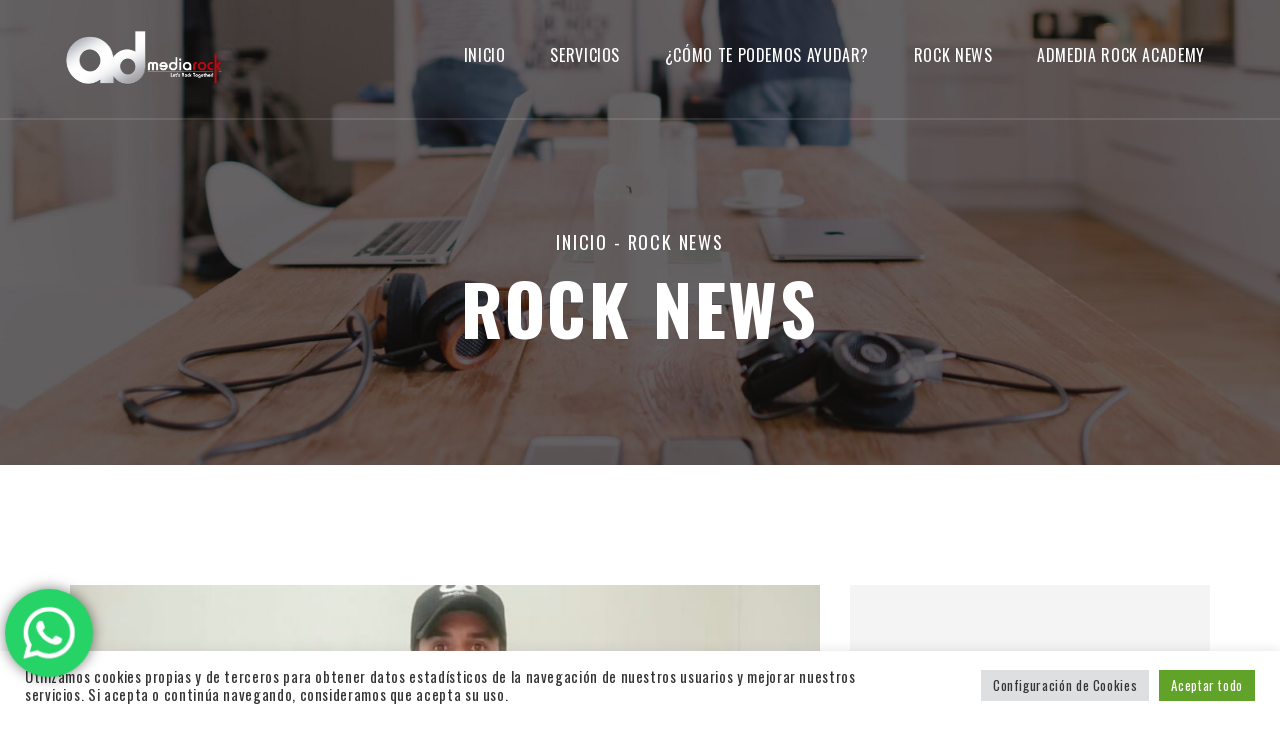

--- FILE ---
content_type: text/html; charset=UTF-8
request_url: https://admediarock.com/marcas-y-contenidos-en-cuarentena-que-hacer/
body_size: 19649
content:
<!DOCTYPE html>
<html dir="ltr" lang="es" prefix="og: https://ogp.me/ns#" class="no-js no-svg">
<head>
    <meta charset="UTF-8">
    <meta name="viewport" content="width=device-width, initial-scale=1">
    <link rel="profile" href="https://gmpg.org/xfn/11">
    <title>Marcas y contenidos en cuarentena ¿Qué hacer? - AdMedia Rock</title>

		<!-- All in One SEO 4.7.8 - aioseo.com -->
	<meta name="description" content="Muchas interrogantes en esta situación de cuarentena por el coronavirus en si las marcas deden comunicar o no. ¿Seguímos vendiendo? ¿Seguímos comunicando? ¡la respuesta es sí!.. pero en este contexto aplica la frase “no es lo que se dice si no como se dice“. En estos días las personas andamos muy suceptibles con el tema y no es para" />
	<meta name="robots" content="max-image-preview:large" />
	<meta name="author" content="Francisco Urdaneta"/>
	<link rel="canonical" href="https://admediarock.com/marcas-y-contenidos-en-cuarentena-que-hacer/" />
	<meta name="generator" content="All in One SEO (AIOSEO) 4.7.8" />
		<meta property="og:locale" content="es_ES" />
		<meta property="og:site_name" content="AdMedia Rock - Agencia de Marketing Digital" />
		<meta property="og:type" content="article" />
		<meta property="og:title" content="Marcas y contenidos en cuarentena ¿Qué hacer? - AdMedia Rock" />
		<meta property="og:description" content="Muchas interrogantes en esta situación de cuarentena por el coronavirus en si las marcas deden comunicar o no. ¿Seguímos vendiendo? ¿Seguímos comunicando? ¡la respuesta es sí!.. pero en este contexto aplica la frase “no es lo que se dice si no como se dice“. En estos días las personas andamos muy suceptibles con el tema y no es para" />
		<meta property="og:url" content="https://admediarock.com/marcas-y-contenidos-en-cuarentena-que-hacer/" />
		<meta property="og:image" content="https://admediarock.com/wp-content/uploads/2022/05/PPT1.jpeg" />
		<meta property="og:image:secure_url" content="https://admediarock.com/wp-content/uploads/2022/05/PPT1.jpeg" />
		<meta property="og:image:width" content="1200" />
		<meta property="og:image:height" content="674" />
		<meta property="article:published_time" content="2020-04-06T22:48:00+00:00" />
		<meta property="article:modified_time" content="2022-04-07T19:26:11+00:00" />
		<meta name="twitter:card" content="summary" />
		<meta name="twitter:title" content="Marcas y contenidos en cuarentena ¿Qué hacer? - AdMedia Rock" />
		<meta name="twitter:description" content="Muchas interrogantes en esta situación de cuarentena por el coronavirus en si las marcas deden comunicar o no. ¿Seguímos vendiendo? ¿Seguímos comunicando? ¡la respuesta es sí!.. pero en este contexto aplica la frase “no es lo que se dice si no como se dice“. En estos días las personas andamos muy suceptibles con el tema y no es para" />
		<meta name="twitter:image" content="https://admediarock.com/wp-content/uploads/2022/05/PPT1.jpeg" />
		<script type="application/ld+json" class="aioseo-schema">
			{"@context":"https:\/\/schema.org","@graph":[{"@type":"BlogPosting","@id":"https:\/\/admediarock.com\/marcas-y-contenidos-en-cuarentena-que-hacer\/#blogposting","name":"Marcas y contenidos en cuarentena \u00bfQu\u00e9 hacer? - AdMedia Rock","headline":"Marcas y contenidos en cuarentena \u00bfQu\u00e9 hacer?","author":{"@id":"https:\/\/admediarock.com\/author\/furdaneta\/#author"},"publisher":{"@id":"https:\/\/admediarock.com\/#organization"},"image":{"@type":"ImageObject","url":"https:\/\/admediarock.com\/wp-content\/uploads\/2021\/10\/marcas-y-contenido-en-cuarentena.jpg","width":953,"height":532,"caption":"Marcas y contenidos en cuarentena \u00bfQu\u00e9 hacer?"},"datePublished":"2020-04-06T22:48:00+00:00","dateModified":"2022-04-07T19:26:11+00:00","inLanguage":"es-ES","mainEntityOfPage":{"@id":"https:\/\/admediarock.com\/marcas-y-contenidos-en-cuarentena-que-hacer\/#webpage"},"isPartOf":{"@id":"https:\/\/admediarock.com\/marcas-y-contenidos-en-cuarentena-que-hacer\/#webpage"},"articleSection":"Uncategorized"},{"@type":"BreadcrumbList","@id":"https:\/\/admediarock.com\/marcas-y-contenidos-en-cuarentena-que-hacer\/#breadcrumblist","itemListElement":[{"@type":"ListItem","@id":"https:\/\/admediarock.com\/#listItem","position":1,"name":"Hogar","item":"https:\/\/admediarock.com\/","nextItem":{"@type":"ListItem","@id":"https:\/\/admediarock.com\/marcas-y-contenidos-en-cuarentena-que-hacer\/#listItem","name":"Marcas y contenidos en cuarentena \u00bfQu\u00e9 hacer?"}},{"@type":"ListItem","@id":"https:\/\/admediarock.com\/marcas-y-contenidos-en-cuarentena-que-hacer\/#listItem","position":2,"name":"Marcas y contenidos en cuarentena \u00bfQu\u00e9 hacer?","previousItem":{"@type":"ListItem","@id":"https:\/\/admediarock.com\/#listItem","name":"Hogar"}}]},{"@type":"Organization","@id":"https:\/\/admediarock.com\/#organization","name":"AdMedia Rock","description":"Agencia de Marketing Digital","url":"https:\/\/admediarock.com\/","telephone":"+573163341696","logo":{"@type":"ImageObject","url":"https:\/\/admediarock.com\/wp-content\/uploads\/2021\/10\/Logo-Ad-Media-Rock-1.png","@id":"https:\/\/admediarock.com\/marcas-y-contenidos-en-cuarentena-que-hacer\/#organizationLogo","width":494,"height":482,"caption":"admedia rock marketing digital agencia"},"image":{"@id":"https:\/\/admediarock.com\/marcas-y-contenidos-en-cuarentena-que-hacer\/#organizationLogo"},"sameAs":["https:\/\/www.instagram.com\/admedia_rock\/","https:\/\/www.youtube.com\/channel\/UCnGCcK5lqrMXiCiaVx9QA5w","https:\/\/www.linkedin.com\/company\/admediarock\/"]},{"@type":"Person","@id":"https:\/\/admediarock.com\/author\/furdaneta\/#author","url":"https:\/\/admediarock.com\/author\/furdaneta\/","name":"Francisco Urdaneta","image":{"@type":"ImageObject","@id":"https:\/\/admediarock.com\/marcas-y-contenidos-en-cuarentena-que-hacer\/#authorImage","url":"https:\/\/secure.gravatar.com\/avatar\/790ba03d00cd665b55bc449bac83bcf8?s=96&d=mm&r=g","width":96,"height":96,"caption":"Francisco Urdaneta"}},{"@type":"WebPage","@id":"https:\/\/admediarock.com\/marcas-y-contenidos-en-cuarentena-que-hacer\/#webpage","url":"https:\/\/admediarock.com\/marcas-y-contenidos-en-cuarentena-que-hacer\/","name":"Marcas y contenidos en cuarentena \u00bfQu\u00e9 hacer? - AdMedia Rock","description":"Muchas interrogantes en esta situaci\u00f3n de cuarentena por el coronavirus en si las marcas deden comunicar o no. \u00bfSegu\u00edmos vendiendo? \u00bfSegu\u00edmos comunicando? \u00a1la respuesta es s\u00ed!.. pero en este contexto aplica la frase \u201cno es lo que se dice si no como se dice\u201c. En estos d\u00edas las personas andamos muy suceptibles con el tema y no es para","inLanguage":"es-ES","isPartOf":{"@id":"https:\/\/admediarock.com\/#website"},"breadcrumb":{"@id":"https:\/\/admediarock.com\/marcas-y-contenidos-en-cuarentena-que-hacer\/#breadcrumblist"},"author":{"@id":"https:\/\/admediarock.com\/author\/furdaneta\/#author"},"creator":{"@id":"https:\/\/admediarock.com\/author\/furdaneta\/#author"},"image":{"@type":"ImageObject","url":"https:\/\/admediarock.com\/wp-content\/uploads\/2021\/10\/marcas-y-contenido-en-cuarentena.jpg","@id":"https:\/\/admediarock.com\/marcas-y-contenidos-en-cuarentena-que-hacer\/#mainImage","width":953,"height":532,"caption":"Marcas y contenidos en cuarentena \u00bfQu\u00e9 hacer?"},"primaryImageOfPage":{"@id":"https:\/\/admediarock.com\/marcas-y-contenidos-en-cuarentena-que-hacer\/#mainImage"},"datePublished":"2020-04-06T22:48:00+00:00","dateModified":"2022-04-07T19:26:11+00:00"},{"@type":"WebSite","@id":"https:\/\/admediarock.com\/#website","url":"https:\/\/admediarock.com\/","name":"AdMedia Rock","description":"Agencia de Marketing Digital","inLanguage":"es-ES","publisher":{"@id":"https:\/\/admediarock.com\/#organization"}}]}
		</script>
		<!-- All in One SEO -->

<!-- Etiqueta de Google (gtag.js) modo de consentimiento dataLayer añadido por Site Kit -->
<script id="google_gtagjs-js-consent-mode-data-layer" type="text/javascript">
window.dataLayer = window.dataLayer || [];function gtag(){dataLayer.push(arguments);}
gtag('consent', 'default', {"ad_personalization":"denied","ad_storage":"denied","ad_user_data":"denied","analytics_storage":"denied","functionality_storage":"denied","security_storage":"denied","personalization_storage":"denied","region":["AT","BE","BG","CH","CY","CZ","DE","DK","EE","ES","FI","FR","GB","GR","HR","HU","IE","IS","IT","LI","LT","LU","LV","MT","NL","NO","PL","PT","RO","SE","SI","SK"],"wait_for_update":500});
window._googlesitekitConsentCategoryMap = {"statistics":["analytics_storage"],"marketing":["ad_storage","ad_user_data","ad_personalization"],"functional":["functionality_storage","security_storage"],"preferences":["personalization_storage"]};
window._googlesitekitConsents = {"ad_personalization":"denied","ad_storage":"denied","ad_user_data":"denied","analytics_storage":"denied","functionality_storage":"denied","security_storage":"denied","personalization_storage":"denied","region":["AT","BE","BG","CH","CY","CZ","DE","DK","EE","ES","FI","FR","GB","GR","HR","HU","IE","IS","IT","LI","LT","LU","LV","MT","NL","NO","PL","PT","RO","SE","SI","SK"],"wait_for_update":500};
</script>
<!-- Fin de la etiqueta Google (gtag.js) modo de consentimiento dataLayer añadido por Site Kit -->
<link rel='dns-prefetch' href='//static.addtoany.com' />
<link rel='dns-prefetch' href='//www.googletagmanager.com' />
<link rel='dns-prefetch' href='//fonts.googleapis.com' />
<link rel='dns-prefetch' href='//s.w.org' />
<link rel='dns-prefetch' href='//pagead2.googlesyndication.com' />
<link rel="alternate" type="application/rss+xml" title="AdMedia Rock &raquo; Feed" href="https://admediarock.com/feed/" />
<link rel="alternate" type="application/rss+xml" title="AdMedia Rock &raquo; Feed de los comentarios" href="https://admediarock.com/comments/feed/" />
<link rel="alternate" type="application/rss+xml" title="AdMedia Rock &raquo; Comentario Marcas y contenidos en cuarentena ¿Qué hacer? del feed" href="https://admediarock.com/marcas-y-contenidos-en-cuarentena-que-hacer/feed/" />
		<!-- This site uses the Google Analytics by MonsterInsights plugin v9.2.4 - Using Analytics tracking - https://www.monsterinsights.com/ -->
		<!-- Nota: MonsterInsights no está actualmente configurado en este sitio. El dueño del sitio necesita identificarse usando su cuenta de Google Analytics en el panel de ajustes de MonsterInsights. -->
					<!-- No tracking code set -->
				<!-- / Google Analytics by MonsterInsights -->
		<link rel='stylesheet' id='wpo_min-header-0-css'  href='https://admediarock.com/wp-content/cache/wpo-minify/1738606589/assets/wpo-minify-header-4608aeaf.min.css' type='text/css' media='all' />
<script type='text/javascript' src='https://admediarock.com/wp-content/cache/wpo-minify/1738606589/assets/wpo-minify-header-7b9b0e4b.min.js' id='wpo_min-header-0-js'></script>
<script type='text/javascript' id='addtoany-core-js-before'>
window.a2a_config=window.a2a_config||{};a2a_config.callbacks=[];a2a_config.overlays=[];a2a_config.templates={};a2a_localize = {
	Share: "Compartir",
	Save: "Guardar",
	Subscribe: "Suscribir",
	Email: "Correo electrónico",
	Bookmark: "Marcador",
	ShowAll: "Mostrar todo",
	ShowLess: "Mostrar menos",
	FindServices: "Encontrar servicio(s)",
	FindAnyServiceToAddTo: "Encuentra al instante cualquier servicio para añadir a",
	PoweredBy: "Funciona con",
	ShareViaEmail: "Compartir por correo electrónico",
	SubscribeViaEmail: "Suscribirse a través de correo electrónico",
	BookmarkInYourBrowser: "Añadir a marcadores de tu navegador",
	BookmarkInstructions: "Presiona «Ctrl+D» o «\u2318+D» para añadir esta página a marcadores",
	AddToYourFavorites: "Añadir a tus favoritos",
	SendFromWebOrProgram: "Enviar desde cualquier dirección o programa de correo electrónico ",
	EmailProgram: "Programa de correo electrónico",
	More: "Más&#8230;",
	ThanksForSharing: "¡Gracias por compartir!",
	ThanksForFollowing: "¡Gracias por seguirnos!"
};
</script>
<script type='text/javascript' defer src='https://static.addtoany.com/menu/page.js' id='addtoany-core-js'></script>
<script type='text/javascript' id='wpo_min-header-2-js-extra'>
/* <![CDATA[ */
var Cli_Data = {"nn_cookie_ids":[],"cookielist":[],"non_necessary_cookies":[],"ccpaEnabled":"","ccpaRegionBased":"","ccpaBarEnabled":"","strictlyEnabled":["necessary","obligatoire"],"ccpaType":"gdpr","js_blocking":"1","custom_integration":"","triggerDomRefresh":"","secure_cookies":""};
var cli_cookiebar_settings = {"animate_speed_hide":"500","animate_speed_show":"500","background":"#FFF","border":"#b1a6a6c2","border_on":"","button_1_button_colour":"#61a229","button_1_button_hover":"#4e8221","button_1_link_colour":"#fff","button_1_as_button":"1","button_1_new_win":"","button_2_button_colour":"#333","button_2_button_hover":"#292929","button_2_link_colour":"#444","button_2_as_button":"","button_2_hidebar":"","button_3_button_colour":"#dedfe0","button_3_button_hover":"#b2b2b3","button_3_link_colour":"#333333","button_3_as_button":"1","button_3_new_win":"","button_4_button_colour":"#dedfe0","button_4_button_hover":"#b2b2b3","button_4_link_colour":"#333333","button_4_as_button":"1","button_7_button_colour":"#61a229","button_7_button_hover":"#4e8221","button_7_link_colour":"#fff","button_7_as_button":"1","button_7_new_win":"","font_family":"inherit","header_fix":"","notify_animate_hide":"1","notify_animate_show":"","notify_div_id":"#cookie-law-info-bar","notify_position_horizontal":"right","notify_position_vertical":"bottom","scroll_close":"","scroll_close_reload":"","accept_close_reload":"","reject_close_reload":"","showagain_tab":"","showagain_background":"#fff","showagain_border":"#000","showagain_div_id":"#cookie-law-info-again","showagain_x_position":"100px","text":"#333333","show_once_yn":"","show_once":"10000","logging_on":"","as_popup":"","popup_overlay":"1","bar_heading_text":"","cookie_bar_as":"banner","popup_showagain_position":"bottom-right","widget_position":"left"};
var log_object = {"ajax_url":"https:\/\/admediarock.com\/wp-admin\/admin-ajax.php"};
/* ]]> */
</script>
<script type='text/javascript' src='https://admediarock.com/wp-content/cache/wpo-minify/1738606589/assets/wpo-minify-header-f8eb152b.min.js' id='wpo_min-header-2-js'></script>

<!-- Fragmento de código de la etiqueta de Google (gtag.js) añadida por Site Kit -->
<!-- Fragmento de código de Google Analytics añadido por Site Kit -->
<!-- Fragmento de código de Google Ads añadido por Site Kit -->
<script type='text/javascript' src='https://www.googletagmanager.com/gtag/js?id=GT-NM2GVKF' id='google_gtagjs-js' async></script>
<script type='text/javascript' id='google_gtagjs-js-after'>
window.dataLayer = window.dataLayer || [];function gtag(){dataLayer.push(arguments);}
gtag("set","linker",{"domains":["admediarock.com"]});
gtag("js", new Date());
gtag("set", "developer_id.dZTNiMT", true);
gtag("config", "GT-NM2GVKF");
gtag("config", "AW-16692202170");
</script>
<link rel="https://api.w.org/" href="https://admediarock.com/wp-json/" /><link rel="alternate" type="application/json" href="https://admediarock.com/wp-json/wp/v2/posts/976" /><link rel="EditURI" type="application/rsd+xml" title="RSD" href="https://admediarock.com/xmlrpc.php?rsd" />
<link rel="wlwmanifest" type="application/wlwmanifest+xml" href="https://admediarock.com/wp-includes/wlwmanifest.xml" /> 
<meta name="generator" content="WordPress 5.8.12" />
<link rel='shortlink' href='https://admediarock.com/?p=976' />
<link rel="alternate" type="application/json+oembed" href="https://admediarock.com/wp-json/oembed/1.0/embed?url=https%3A%2F%2Fadmediarock.com%2Fmarcas-y-contenidos-en-cuarentena-que-hacer%2F" />
<link rel="alternate" type="text/xml+oembed" href="https://admediarock.com/wp-json/oembed/1.0/embed?url=https%3A%2F%2Fadmediarock.com%2Fmarcas-y-contenidos-en-cuarentena-que-hacer%2F&#038;format=xml" />
<meta name="generator" content="Site Kit by Google 1.170.0" />
<!-- Metaetiquetas de Google AdSense añadidas por Site Kit -->
<meta name="google-adsense-platform-account" content="ca-host-pub-2644536267352236">
<meta name="google-adsense-platform-domain" content="sitekit.withgoogle.com">
<!-- Acabar con las metaetiquetas de Google AdSense añadidas por Site Kit -->
<meta name="generator" content="Elementor 3.11.5; settings: css_print_method-internal, google_font-enabled, font_display-auto">

<!-- Meta Pixel Code -->
<script type="text/plain" data-cli-class="cli-blocker-script"  data-cli-script-type="analytics" data-cli-block="true"  data-cli-element-position="head">
!function(f,b,e,v,n,t,s){if(f.fbq)return;n=f.fbq=function(){n.callMethod?
n.callMethod.apply(n,arguments):n.queue.push(arguments)};if(!f._fbq)f._fbq=n;
n.push=n;n.loaded=!0;n.version='2.0';n.queue=[];t=b.createElement(e);t.async=!0;
t.src=v;s=b.getElementsByTagName(e)[0];s.parentNode.insertBefore(t,s)}(window,
document,'script','https://connect.facebook.net/en_US/fbevents.js?v=next');
</script>
<!-- End Meta Pixel Code -->

      <script type="text/plain" data-cli-class="cli-blocker-script"  data-cli-script-type="analytics" data-cli-block="true"  data-cli-element-position="head">
        var url = window.location.origin + '?ob=open-bridge';
        fbq('set', 'openbridge', '154494268315542', url);
      </script>
    <script type="text/plain" data-cli-class="cli-blocker-script"  data-cli-script-type="analytics" data-cli-block="true"  data-cli-element-position="head">fbq('init', '154494268315542', {}, {
    "agent": "wordpress-5.8.12-3.0.16"
})</script><script type="text/plain" data-cli-class="cli-blocker-script"  data-cli-script-type="analytics" data-cli-block="true"  data-cli-element-position="head">
    fbq('track', 'PageView', []);
  </script>
<!-- Meta Pixel Code -->
<noscript>
<img height="1" width="1" style="display:none" alt="fbpx"
src="https://www.facebook.com/tr?id=154494268315542&ev=PageView&noscript=1" />
</noscript>
<!-- End Meta Pixel Code -->
<!-- Easy Pixels: Global site tag (gtag.js) - Google Analytics --><script async src='https://www.googletagmanager.com/gtag/js?id=AW-10848414619'></script><script>window.dataLayer = window.dataLayer || [];function gtag(){dataLayer.push(arguments);}gtag('js', new Date());gtag('config', 'AW-10848414619');</script>
<!-- Fragmento de código de Google Adsense añadido por Site Kit -->
<script async="async" src="https://pagead2.googlesyndication.com/pagead/js/adsbygoogle.js?client=ca-pub-3023177414042164&amp;host=ca-host-pub-2644536267352236" crossorigin="anonymous" type="text/javascript"></script>

<!-- Final del fragmento de código de Google Adsense añadido por Site Kit -->
<meta name="generator" content="Powered by Slider Revolution 6.5.7 - responsive, Mobile-Friendly Slider Plugin for WordPress with comfortable drag and drop interface." />
<link rel="icon" href="https://admediarock.com/wp-content/uploads/2025/01/cropped-Logo-Vertical-Positivo-32x32.jpg" sizes="32x32" />
<link rel="icon" href="https://admediarock.com/wp-content/uploads/2025/01/cropped-Logo-Vertical-Positivo-192x192.jpg" sizes="192x192" />
<link rel="apple-touch-icon" href="https://admediarock.com/wp-content/uploads/2025/01/cropped-Logo-Vertical-Positivo-180x180.jpg" />
<meta name="msapplication-TileImage" content="https://admediarock.com/wp-content/uploads/2025/01/cropped-Logo-Vertical-Positivo-270x270.jpg" />
<script type="text/javascript">function setREVStartSize(e){
			//window.requestAnimationFrame(function() {				 
				window.RSIW = window.RSIW===undefined ? window.innerWidth : window.RSIW;	
				window.RSIH = window.RSIH===undefined ? window.innerHeight : window.RSIH;	
				try {								
					var pw = document.getElementById(e.c).parentNode.offsetWidth,
						newh;
					pw = pw===0 || isNaN(pw) ? window.RSIW : pw;
					e.tabw = e.tabw===undefined ? 0 : parseInt(e.tabw);
					e.thumbw = e.thumbw===undefined ? 0 : parseInt(e.thumbw);
					e.tabh = e.tabh===undefined ? 0 : parseInt(e.tabh);
					e.thumbh = e.thumbh===undefined ? 0 : parseInt(e.thumbh);
					e.tabhide = e.tabhide===undefined ? 0 : parseInt(e.tabhide);
					e.thumbhide = e.thumbhide===undefined ? 0 : parseInt(e.thumbhide);
					e.mh = e.mh===undefined || e.mh=="" || e.mh==="auto" ? 0 : parseInt(e.mh,0);		
					if(e.layout==="fullscreen" || e.l==="fullscreen") 						
						newh = Math.max(e.mh,window.RSIH);					
					else{					
						e.gw = Array.isArray(e.gw) ? e.gw : [e.gw];
						for (var i in e.rl) if (e.gw[i]===undefined || e.gw[i]===0) e.gw[i] = e.gw[i-1];					
						e.gh = e.el===undefined || e.el==="" || (Array.isArray(e.el) && e.el.length==0)? e.gh : e.el;
						e.gh = Array.isArray(e.gh) ? e.gh : [e.gh];
						for (var i in e.rl) if (e.gh[i]===undefined || e.gh[i]===0) e.gh[i] = e.gh[i-1];
											
						var nl = new Array(e.rl.length),
							ix = 0,						
							sl;					
						e.tabw = e.tabhide>=pw ? 0 : e.tabw;
						e.thumbw = e.thumbhide>=pw ? 0 : e.thumbw;
						e.tabh = e.tabhide>=pw ? 0 : e.tabh;
						e.thumbh = e.thumbhide>=pw ? 0 : e.thumbh;					
						for (var i in e.rl) nl[i] = e.rl[i]<window.RSIW ? 0 : e.rl[i];
						sl = nl[0];									
						for (var i in nl) if (sl>nl[i] && nl[i]>0) { sl = nl[i]; ix=i;}															
						var m = pw>(e.gw[ix]+e.tabw+e.thumbw) ? 1 : (pw-(e.tabw+e.thumbw)) / (e.gw[ix]);					
						newh =  (e.gh[ix] * m) + (e.tabh + e.thumbh);
					}
					var el = document.getElementById(e.c);
					if (el!==null && el) el.style.height = newh+"px";					
					el = document.getElementById(e.c+"_wrapper");
					if (el!==null && el) {
						el.style.height = newh+"px";
						el.style.display = "block";
					}
				} catch(e){
					console.log("Failure at Presize of Slider:" + e)
				}					   
			//});
		  };</script>
		<style type="text/css" id="wp-custom-css">
			.logo img {
    width: 250px!important;
    max-width: 100%;
    height: auto!important;
}
.logo {
    text-align: left;
    padding: 25px 0 25px;
}
.singleClient a img {
    opacity: 1;
}
/* Newsletter Home */
.form-news input.wpcf7-form-control.wpcf7-text.wpcf7-email.wpcf7-validates-as-required.wpcf7-validates-as-email {
    width: 325px!important;
}

.form-news span.form-mail input.wpcf7-form-control.wpcf7-text.wpcf7-email.wpcf7-validates-as-required.wpcf7-validates-as-email {
    margin-bottom: 0px!important;
}

.form-news {
    display: flex;
}

.serviceArea h2 {
    display: none;
    margin: 0px!important;
}
/*Listas*/
.list-style ul li {
    list-style: inherit!important;
}
.list-admedia h2.sec_title {
    min-height: 60px;
}


.singleTM:hover .tm_overlay a.common_btn {
    display: none;
}
.team-rock .col-lg-4.col-sm-6{
	width:50%;
}

.servicios h3 {
    min-height: 60px!important;
}
/*Footer*/
.footer-img {
    display: flex;
}

#footer aside#meipaly_about_widget-2 {
    padding-bottom: 50px;
}
.footer_1 .widget {
    padding: 0 0 20px;
}

/*Formulario*/
input[type="tel"], select.wpcf7-form-control{
width: 100%;
height: 70px;
border: none;
text-align: left;
padding: 0 30px;
font-size: 14px;
letter-spacing: 0.56px;
line-height: 70px;
color: #818181!important;
margin: 0 0 30px!important;
outline: none!important;
border-radius: 0!important;
-webkit-transition: all 0.3s ease-out!important;
transition: all 0.3s ease-out!important;

}
.wpcf7 input[type="tel"]:focus {
    border-right: 4px solid black;
}

/*Responsive*/

@media (max-width: 768px) {
  .team-rock .col-lg-4.col-sm-6{
	width:100%;
}
	.form-news {
    display: block;
}
.form-news	input.wpcf7-form-control.wpcf7-submit {
    margin-top: 15px;
    display: block;
}
}		</style>
		<style id="kirki-inline-styles">body{color:#000000;}.navigator a.active, .navigator a:hover, .black_color .navigator a.active, .black_color .navigator a:hover, .black_color .navigator a.active, .black_color .navigator a:hover, .singleTM:hover .detail_TM h5, .testimonial_content h2 span, .lbi_details h2 a:hover, .lbi_details .learnM:hover, .footer_1 .copyright a:hover, .footer_1 .contact_widgets p a:hover, .icon_box_2 a:hover, .wh_choose ul li i, .serviceArea ul li i, .nextprevPagination a:hover, .singlePortfoio_content p a:hover, .singlePortfoio_content ul li a:hover, .blog_headings .blog_metas a:hover, .post_author h3 a:hover, .post_author > a, .single-comment .authorDetails h5 a:hover, .single-comment .authorDetails span, .searchForms button[type="submit"]:hover, .color_settings .switch-btn.active, .color_settings .switch-btn:hover, .red_color, .singleCarContent h2 a:hover, .workTag a:hover, .sec_title span, .iframePlayer:hover, .postCarousel .carousel-control:hover, .singleWorkContent h2 a:hover, .sl_details h2 a:hover, .sl_details .learnM:hover, .sidebar .widget_nav_menu ul li.current-menu-item a, .sidebar .widget_nav_menu ul li a:hover, .mpw_item a:hover, .sidebar .widget.widget_categories ul li a:hover, .sidebar .widget.meipaly_social_widget ul li a:hover, .sidebar .tagcloud a:hover, .blog_tagitems a:hover, .member_meta li i, .memSocial > a:hover, .sidebar .widget.meipaly_about_widget .socialItems a:hover, li.menu-item-has-children span.submenu_toggler, .mobilemenu3.active, .mobilemenu3:hover, .mobilemenu2.active, .mobilemenu2:hover, .mainMenu2 ul li.active a, .mainMenu2 ul li a:hover, .mainMenu2 ul li ul.sub-menu li a:hover, .mainMenu3 ul li.active > a, .mainMenu3 ul li.current-menu-item > a, .mainMenu3 ul li:hover > a, .mainMenu3 ul li a:hover, .footer_2 .footerSocial > a:hover, .footer_1 .meipaly_social_widget ul li a:hover, .mainMenu3 .sub-menu > li > a:focus, .mainMenu3 .sub-menu > li > a:hover{color:#000002;}.back, .play_video a.video_popup, .singleClient:after, .singleClient_2:after, .lbi_details .lbid_date:hover, .icon_box_2:after, .img_details, .testimoniTab ul li a span:after, .btn_link a, .btn_link.bg_black a:hover, .singlePortfoio_content ul li a:after, .meipaly_paginations a:after, .meipaly_paginations span:after, .blog_headings span.blog_date, .post_author > a:after, .sfCloser:hover:after, .sfCloser:hover:before, .close-popup:hover:after, .close-popup:hover:before, .showit, .common_btn.red_bg:after, .common_btn:after, .testimonial_content .testi_icon, .lbi_details .learnM:after, .workCarousel_2 .slick-prev.slick-arrow:hover, .workCarousel_2 .slick-next.slick-arrow:hover, .subscribefrom input[type="submit"]:hover, .singleTM .tm_overlay:after, .meipaly_icon, .iframePlayer, .postCarousel .carousel-control, .normal_btn, .single_branch:after, #workCarousel .slick-prev:hover, #workCarousel .slick-next:hover, .single_wedo .overlay_wedo:after, .singlefolio:after, .sr_slide_3 .owl-controls .owl-dots .owl-dot.active span, .sr_slide_3 .owl-controls .owl-dots .owl-dot:hover span, .serviceList .sl_overlay:after, .sl_details .learnM:after, .stSlider .carousel-control:hover, .sidebar .meipaly_servicequery input[type="submit"]:hover, .folioHover2, .singleFolio3:after, .folioHover4, .fsSlider.owl-theme .owl-nav .owl-prev:hover, .fsSlider.owl-theme .owl-nav .owl-next:hover, .comment-reply-link:after, a#cancel-comment-reply-link:after, .contactFrom input[type="submit"]:hover, .memSocial > a:after, li.menu-item-has-children span.submenu_toggler.active-span, .mainMenu2 ul li:after, .lbi_details .learnM:after{background:#000002;}.back, .ab_img2:after, .agency_img1:after, .input-form.reqError, input.input-form:focus, textarea.input-form:focus, .ab_border, .subscribefrom input[type="email"]:focus, .sidebar .meipaly_servicequery input[type="text"]:focus, .sidebar .meipaly_servicequery input[type="email"]:focus, .sidebar .meipaly_servicequery textarea:focus, input.input-form:focus, textarea.input-form:focus, .contactFrom input:focus, .contactFrom textarea:focus{border-color:#000002;}.singlefolio:after, .single_wedo .overlay_wedo:after, .singleTM .tm_overlay:after{background:#bf0410;}.header_01.fixedHeader{background:#000000;background-color:#000000;}.header2.fixedHeader{background:#000000;background-color:#000000;}.header3.fixedHeader{background:#000000;background-color:#000000;}.footer_1{background:#000000;background-color:#000000;color:#ffffff;}.footer_2{background:#000000;background-color:#000000;color:#ffffff;}.footer_1 .widget .widget_title{color:#ffffff;}.footer_2 .widget .widget_title{color:#ffffff;}.footer_1 .aboutwidget p{color:#ffffff;}.footer_1 .contactDetails p{color:#ffffff;}.footer_1 .meipaly_social_widget ul li a i{color:#ffffff;}.footer_1 .widget.widget_recent_comments ul li{color:#ffffff;}.socialItems a i{color:#ffffff;}.footer_2 .footerInfo > p{color:#ffffff;}.footer_1 .meipaly_social_widget ul li a, footer .mpw_item a{color:#ffffff;}.footer_1 .widget.widget_categories ul li a, .footer_1 .widget.widget_archive ul li a, .footer_1 .widget.widget_recent_comments ul li a, .footer_1 .widget.widget_pages ul li a, .footer_1 .widget.widget_recent_entries ul li a{color:#ffffff;}.footer_1 .widget .tagcloud a{color:#ffffff;}.socialItems a{color:#ffffff;}.footer_2 .footerInfo > p a{color:#ffffff;}.footer_2 .footerSocial > a{color:#ffffff;}.footer_1 .meipaly_social_widget ul li a:hover, footer .mpw_item a:hover{color:#dd3333;}.footer_1 .widget.widget_categories ul li a:hover, .footer_1 .widget.widget_archive ul li a:hover, .footer_1 .widget.widget_recent_comments ul li a:hover, .footer_1 .widget.widget_pages ul li a:hover, .footer_1 .widget.widget_recent_entries ul li a:hover{color:#dd3333;}.footer_1 .widget .tagcloud a:hover{color:#dd3333;}.socialItems a:hover{color:#dd3333;}.footer_2 .footerInfo > p a:hover{color:#dd3333;}.footer_2 .footerSocial > a:hover{color:#dd3333;}.copyText{border-top-color:#ffffff;color:#ffffff;}.footer_1 .copyright{border-top-color:#ffffff;color:#ffffff;}.footer_1 .copyright a{color:#ffffff;}.copyText a{color:#ffffff;}.footer_1 .copyright a:hover{color:#ffffff;}.copyText a:hover{color:#ffffff;}</style></head>
<body data-rsssl=1 class="post-template-default single single-post postid-976 single-format-standard elementor-default elementor-kit-666">
    
<!-- Header 01 -->
<header class="header_01  sticky_header " id="header">
    <div class="container-fluid">
        <div class="row">
            <div class="col-lg-2 col-sm-3 col-md-3">
                <div class="logo">
                                        <a href="https://admediarock.com/"><img src="https://admediarock.com/wp-content/uploads/2025/01/Logo-Horizontal-Negativo.png" alt="AdMedia Rock"/></a>
                                    </div>
            </div>
            <div class="col-sm-9 col-md-9 col-lg-10">
                <nav class="mainmenu text-right">
                    <ul id="menu-menu-admedia-rock" class=""><li id="menu-item-803" class="menu-item menu-item-type-post_type menu-item-object-page menu-item-home menu-item-803"><a class="external"  href="https://admediarock.com/">Inicio</a></li>
<li id="menu-item-1269" class="menu-item menu-item-type-post_type menu-item-object-page menu-item-has-children menu-item-1269"><a class="external "  href="https://admediarock.com/servicios/">servicios</a>
<ul class="sub-menu dl-submenu">
	<li id="menu-item-1271" class="menu-item menu-item-type-post_type menu-item-object-tw-service menu-item-1271"><a class="externala"  href="https://admediarock.com/servicios/marketing-digital-estrategia/">Estrategia Digital 360</a></li>
	<li id="menu-item-1270" class="menu-item menu-item-type-post_type menu-item-object-tw-service menu-item-1270"><a class="externala"  href="https://admediarock.com/servicios/fooh-cgi-diseno-grafico-produccion-de-videos/">Anuncios FOOH CGI, diseño gráfico y producción de videos</a></li>
	<li id="menu-item-1272" class="menu-item menu-item-type-post_type menu-item-object-tw-service menu-item-1272"><a class="externala"  href="https://admediarock.com/servicios/realidad-virtual-marcas/">Realidad Virtual (VR)</a></li>
	<li id="menu-item-1273" class="menu-item menu-item-type-post_type menu-item-object-tw-service menu-item-1273"><a class="externala"  href="https://admediarock.com/servicios/filtros-realidad-aumentada/">Realidad Aumentada (AR)</a></li>
	<li id="menu-item-1276" class="menu-item menu-item-type-post_type menu-item-object-tw-service menu-item-1276"><a class="externala"  href="https://admediarock.com/servicios/medios-pagos/">Medios pagos</a></li>
	<li id="menu-item-1277" class="menu-item menu-item-type-post_type menu-item-object-tw-service menu-item-1277"><a class="externala"  href="https://admediarock.com/servicios/agencia-influencer-marketing/">Agencia Influencer Marketing</a></li>
	<li id="menu-item-1278" class="menu-item menu-item-type-post_type menu-item-object-tw-service menu-item-1278"><a class="externala"  href="https://admediarock.com/servicios/estrategia-social-media/">Social Media</a></li>
</ul>
</li>
<li id="menu-item-804" class="menu-item menu-item-type-post_type menu-item-object-page menu-item-804"><a class="external"  href="https://admediarock.com/contactanos/">¿Cómo te podemos ayudar?</a></li>
<li id="menu-item-1015" class="menu-item menu-item-type-post_type menu-item-object-page current_page_parent menu-item-1015"><a class="external"  href="https://admediarock.com/noticias-marketing-digital/">Rock News</a></li>
<li id="menu-item-1112" class="menu-item menu-item-type-custom menu-item-object-custom menu-item-1112"><a class="externala"  href="https://admediarock.com/cursos-marketing-digital/">Admedia Rock Academy</a></li>
</ul>                </nav>
            </div>
                                        <div class="col-lg-2 col-sm-2 col-md-2 hidden-sm hidden-md hidden-lg">
                    <div class="navigator text-right">
                        <a href="javascript:void(0);" class="menu mobilemenu"><i class="mei-menu"></i></a>
                    </div>
                </div>
                    </div>
    </div>
</header>
<!-- Header 01 -->
<section class="pageBanner" style="background-image: url(https://admediarock.com/wp-content/uploads/2021/10/title-hero-2-1.jpg); background-repeat: no-repeat; background-position: center center; background-size: cover;">
    <div class="container">
        <div class="row">
            <div class="col-lg-12">
                <div class="banner_content text-center">
                                        <h4><a href="https://admediarock.com/">Inicio</a> - <span>Rock News</span></h4>
                                        <h2>Rock News</h2>
                </div>
            </div>
        </div>
    </div>
</section><section class="commonSection blogDetails">
    <div class="container">
        <div class="row">
                        <div class="col-sm-8">
                                                        <div class="single_blog ">
                                                                                <div class="blog_thumb">
                                <img width="945" height="510" src="https://admediarock.com/wp-content/uploads/2021/10/marcas-y-contenido-en-cuarentena-945x510.jpg" class="attachment-meipaly-blog-single size-meipaly-blog-single wp-post-image" alt="Marcas y contenidos en cuarentena ¿Qué hacer?" loading="lazy" />                                                                                            </div>
                                                                            <div class="blog_headings">
                                                            <span class="blog_date">abril 6, 2020</span>
                                                        <h2>Marcas y contenidos en cuarentena ¿Qué hacer?</h2>
                                                            <p class="blog_metas">
                                    <a href="https://admediarock.com/author/furdaneta/">By Francisco Urdaneta</a>-<a href="#">123516Vistas</a>-<a class="scrollDownBtn" href="#comments">No Comment</a>
                                </p>
                                                    </div>
                        <div class="blog_details">
                                                        
<p>Muchas interrogantes en esta situación de&nbsp;<strong>cuarentena por el coronavirus</strong>&nbsp;en si las&nbsp;<strong>marcas deden comunicar o no</strong>. ¿Seguímos vendiendo? ¿Seguímos comunicando? ¡la respuesta es sí!.. pero en este contexto aplica la frase&nbsp;<em>“no es lo que se dice si no como se dice</em>“.</p>



<p>En estos días las personas andamos muy suceptibles con el tema y no es para menos, entonces es aquí donde estamos esperando que las marcas más que vender transmitan esa solidaridad, que nos hagan sentir que nos quieren acompañar. Entonces si vas a vender debes tener en cuenta que hay una delgada línea en el mensaje y lo que las personas puedan entender y percibir, debes ser empático, se debe manejar el componente emocional. Eso desde el punto de vista de la venta y desde el punto de vista de los contenidos debes evaluar de que manera tu marca puede contribuir al entretenimiento y actividades en casa de tu comunidad.</p>



<p>En el siguiente video&nbsp;<strong><a rel="noreferrer noopener" href="https://www.youtube.com/watch?v=I75EsjCRBGQ&amp;lc=Ugy26C3777-CNvJuT814AaABAg" target="_blank">Francisco Urdaneta</a></strong>&nbsp;habla mas detalladamente de estos factores a tener en cuenta y muestra un ejemplo de contenido que se hizo para&nbsp;<a rel="noreferrer noopener" href="https://subaru.com.pa/" target="_blank"><strong>Subaru Panamá</strong></a>&nbsp;haciendo uso acertado de los medios privados (base de datos + mailing).</p>



<figure class="wp-block-embed is-type-video is-provider-youtube wp-block-embed-youtube wp-embed-aspect-16-9 wp-has-aspect-ratio"><div class="wp-block-embed__wrapper">
<iframe loading="lazy" title="MARKETING DIGITAL/ ⚠️MARCAS Y CONTENIDOS EN CUARENTENA⚠️/  ¿QUÉ HACER?" width="1170" height="658" src="https://www.youtube.com/embed/I75EsjCRBGQ?feature=oembed" frameborder="0" allow="accelerometer; autoplay; clipboard-write; encrypted-media; gyroscope; picture-in-picture" allowfullscreen></iframe>
</div></figure>
<div class="addtoany_share_save_container addtoany_content addtoany_content_bottom"><div class="a2a_kit a2a_kit_size_32 addtoany_list" data-a2a-url="https://admediarock.com/marcas-y-contenidos-en-cuarentena-que-hacer/" data-a2a-title="Marcas y contenidos en cuarentena ¿Qué hacer?"><a class="a2a_button_facebook" href="https://www.addtoany.com/add_to/facebook?linkurl=https%3A%2F%2Fadmediarock.com%2Fmarcas-y-contenidos-en-cuarentena-que-hacer%2F&amp;linkname=Marcas%20y%20contenidos%20en%20cuarentena%20%C2%BFQu%C3%A9%20hacer%3F" title="Facebook" rel="nofollow noopener" target="_blank"></a><a class="a2a_button_twitter" href="https://www.addtoany.com/add_to/twitter?linkurl=https%3A%2F%2Fadmediarock.com%2Fmarcas-y-contenidos-en-cuarentena-que-hacer%2F&amp;linkname=Marcas%20y%20contenidos%20en%20cuarentena%20%C2%BFQu%C3%A9%20hacer%3F" title="Twitter" rel="nofollow noopener" target="_blank"></a><a class="a2a_button_whatsapp" href="https://www.addtoany.com/add_to/whatsapp?linkurl=https%3A%2F%2Fadmediarock.com%2Fmarcas-y-contenidos-en-cuarentena-que-hacer%2F&amp;linkname=Marcas%20y%20contenidos%20en%20cuarentena%20%C2%BFQu%C3%A9%20hacer%3F" title="WhatsApp" rel="nofollow noopener" target="_blank"></a></div></div>                            <div class="clearfix"></div>
                                                        <div class="clearfix"></div>
                        </div>
                                                <div class="blog_tagitems">
                                                    </div>
                                                                                                    
<div id="comments" class="comments-area">
    	    <div class="commentForm">
        	<div id="respond" class="comment-respond">
		<div class="col-lg-12"><h3 id="reply-title" class="commentTitle comReplyTitle">Deja tu comentario <small><a rel="nofollow" id="cancel-comment-reply-link" href="/marcas-y-contenidos-en-cuarentena-que-hacer/#respond" style="display:none;"><span>Cancel reply</span></a></small></h3></div><form action="https://admediarock.com/wp-comments-post.php" method="post" id="commentform" class="row" novalidate><div class="col-sm-6"><input class="input-form" id="author" placeholder="Your Name" name="author" type="text" value="" size="30" /></div>
<div class="col-sm-6"><input class="input-form" id="email" placeholder="Email Address" ID" name="email" type="text" value="" size="30" /></div>

<div class="col-lg-12"><textarea id="comment" class="input-form " name="comment"  placeholder="Escribe tu comentario" aria-required="true" required="required"></textarea></div><div class="col-lg-12"><button name="submit" type="submit" id="submit" class="common_btn red_bg"><span>Publicar comentario</span></button></div> <input type='hidden' name='comment_post_ID' value='976' id='comment_post_ID' />
<input type='hidden' name='comment_parent' id='comment_parent' value='0' />
</form>	</div><!-- #respond -->
	    </div>
</div>                                            </div>
                            </div>
            
<div class="col-lg-4 col-sm-4 sidebar">
    <aside id="custom_html-5" class="widget_text widget widget_custom_html"><div class="textwidget custom-html-widget"><script async src="https://pagead2.googlesyndication.com/pagead/js/adsbygoogle.js?client=ca-pub-3023177414042164"
     crossorigin="anonymous"></script>
<!-- banner 300x250 -->
<ins class="adsbygoogle"
     style="display:inline-block;width:300px;height:250px"
     data-ad-client="ca-pub-3023177414042164"
     data-ad-slot="9125311241"></ins>
<script>
     (adsbygoogle = window.adsbygoogle || []).push({});
</script></div></aside><aside id="meipaly-rppwt-2" class="widget meipaly_rp_widget"><h3 class="widget_title">ENTRADAS RECIENTES</h3><div class="meipaly_post_widget">            <div class="mpw_item">
                                    <img width="110" height="110" src="https://admediarock.com/wp-content/uploads/2025/01/tendencias-marketing-2025-110x110.jpg" class="attachment-meipaly-sq-xs size-meipaly-sq-xs wp-post-image" alt="tendencias marketing 2025" loading="lazy" srcset="https://admediarock.com/wp-content/uploads/2025/01/tendencias-marketing-2025-110x110.jpg 110w, https://admediarock.com/wp-content/uploads/2025/01/tendencias-marketing-2025-150x150.jpg 150w, https://admediarock.com/wp-content/uploads/2025/01/tendencias-marketing-2025-570x570.jpg 570w" sizes="(max-width: 110px) 100vw, 110px" />                                <a href="https://admediarock.com/las-5-principales-tendencias-en-marketing-y-publicidad-para-2025/">Las 5 principales tendencias en marketing y p</a>
            </div>
                        <div class="mpw_item">
                                    <img width="110" height="110" src="https://admediarock.com/wp-content/uploads/2024/08/arquetipos-de-marca-110x110.jpg" class="attachment-meipaly-sq-xs size-meipaly-sq-xs wp-post-image" alt="arquetipos de marca" loading="lazy" srcset="https://admediarock.com/wp-content/uploads/2024/08/arquetipos-de-marca-110x110.jpg 110w, https://admediarock.com/wp-content/uploads/2024/08/arquetipos-de-marca-150x150.jpg 150w, https://admediarock.com/wp-content/uploads/2024/08/arquetipos-de-marca-570x570.jpg 570w" sizes="(max-width: 110px) 100vw, 110px" />                                <a href="https://admediarock.com/los-arquetipos-de-marca-y-su-importancia-para-el-posicionamiento-de-tu-negocio/">Los Arquetipos de Marca y su importancia para</a>
            </div>
                        <div class="mpw_item">
                                    <img width="110" height="110" src="https://admediarock.com/wp-content/uploads/2024/07/Default_A_digital_illustration_of_a_bustling_cityscape_merged_0-110x110.jpg" class="attachment-meipaly-sq-xs size-meipaly-sq-xs wp-post-image" alt="ANUNCIOS FOOH CGI (FAKE OUT OF HOME)" loading="lazy" srcset="https://admediarock.com/wp-content/uploads/2024/07/Default_A_digital_illustration_of_a_bustling_cityscape_merged_0-110x110.jpg 110w, https://admediarock.com/wp-content/uploads/2024/07/Default_A_digital_illustration_of_a_bustling_cityscape_merged_0-300x300.jpg 300w, https://admediarock.com/wp-content/uploads/2024/07/Default_A_digital_illustration_of_a_bustling_cityscape_merged_0-1024x1024.jpg 1024w, https://admediarock.com/wp-content/uploads/2024/07/Default_A_digital_illustration_of_a_bustling_cityscape_merged_0-150x150.jpg 150w, https://admediarock.com/wp-content/uploads/2024/07/Default_A_digital_illustration_of_a_bustling_cityscape_merged_0-768x768.jpg 768w, https://admediarock.com/wp-content/uploads/2024/07/Default_A_digital_illustration_of_a_bustling_cityscape_merged_0-570x570.jpg 570w, https://admediarock.com/wp-content/uploads/2024/07/Default_A_digital_illustration_of_a_bustling_cityscape_merged_0.jpg 1120w" sizes="(max-width: 110px) 100vw, 110px" />                                <a href="https://admediarock.com/la-revolucion-de-los-anuncios-fooh-cgi-fake-out-of-home-en-redes-sociales/">La Revolución de los Anuncios FOOH CGI (Fake</a>
            </div>
            </div></aside><aside id="custom_html-4" class="widget_text widget widget_custom_html"><div class="textwidget custom-html-widget"><script async src="https://pagead2.googlesyndication.com/pagead/js/adsbygoogle.js?client=ca-pub-3023177414042164"
     crossorigin="anonymous"></script>
<!-- bloque 300x600 -->
<ins class="adsbygoogle"
     style="display:inline-block;width:300px;height:600px"
     data-ad-client="ca-pub-3023177414042164"
     data-ad-slot="9173165285"></ins>
<script>
     (adsbygoogle = window.adsbygoogle || []).push({});
</script></div></aside><aside id="tag_cloud-2" class="widget widget_tag_cloud"><h3 class="widget_title">ETIQUETAS</h3><div class="tagcloud"><a href="https://admediarock.com/tag/agencia-influencer-marketing/" class="tag-cloud-link tag-link-73 tag-link-position-1" style="font-size: 8pt;" aria-label="agencia influencer marketing (1 elemento)">agencia influencer marketing</a>
<a href="https://admediarock.com/tag/bachillerato-online/" class="tag-cloud-link tag-link-56 tag-link-position-2" style="font-size: 8pt;" aria-label="bachillerato online (1 elemento)">bachillerato online</a>
<a href="https://admediarock.com/tag/bachillerato-virtual/" class="tag-cloud-link tag-link-57 tag-link-position-3" style="font-size: 8pt;" aria-label="bachillerato virtual (1 elemento)">bachillerato virtual</a>
<a href="https://admediarock.com/tag/canales-digitales/" class="tag-cloud-link tag-link-61 tag-link-position-4" style="font-size: 8pt;" aria-label="canales digitales (1 elemento)">canales digitales</a>
<a href="https://admediarock.com/tag/colombia-digital/" class="tag-cloud-link tag-link-48 tag-link-position-5" style="font-size: 8pt;" aria-label="colombia digital (1 elemento)">colombia digital</a>
<a href="https://admediarock.com/tag/dawere/" class="tag-cloud-link tag-link-58 tag-link-position-6" style="font-size: 8pt;" aria-label="dawere (1 elemento)">dawere</a>
<a href="https://admediarock.com/tag/dawere-colombia/" class="tag-cloud-link tag-link-59 tag-link-position-7" style="font-size: 8pt;" aria-label="dawere colombia (1 elemento)">dawere colombia</a>
<a href="https://admediarock.com/tag/digital-automotriz/" class="tag-cloud-link tag-link-62 tag-link-position-8" style="font-size: 8pt;" aria-label="digital automotriz (1 elemento)">digital automotriz</a>
<a href="https://admediarock.com/tag/digital-marketing/" class="tag-cloud-link tag-link-44 tag-link-position-9" style="font-size: 8pt;" aria-label="digital marketing (1 elemento)">digital marketing</a>
<a href="https://admediarock.com/tag/educacion-online/" class="tag-cloud-link tag-link-60 tag-link-position-10" style="font-size: 8pt;" aria-label="educacion online (1 elemento)">educacion online</a>
<a href="https://admediarock.com/tag/estrategia-digital/" class="tag-cloud-link tag-link-37 tag-link-position-11" style="font-size: 15.567567567568pt;" aria-label="Estrategia digital (4 elementos)">Estrategia digital</a>
<a href="https://admediarock.com/tag/facebook-ads/" class="tag-cloud-link tag-link-29 tag-link-position-12" style="font-size: 8pt;" aria-label="facebook ads (1 elemento)">facebook ads</a>
<a href="https://admediarock.com/tag/formato-digital/" class="tag-cloud-link tag-link-30 tag-link-position-13" style="font-size: 8pt;" aria-label="formato digital (1 elemento)">formato digital</a>
<a href="https://admediarock.com/tag/francisco-urdaneta/" class="tag-cloud-link tag-link-49 tag-link-position-14" style="font-size: 8pt;" aria-label="francisco urdaneta (1 elemento)">francisco urdaneta</a>
<a href="https://admediarock.com/tag/google-shopping/" class="tag-cloud-link tag-link-70 tag-link-position-15" style="font-size: 8pt;" aria-label="google shopping (1 elemento)">google shopping</a>
<a href="https://admediarock.com/tag/iab-colombia/" class="tag-cloud-link tag-link-50 tag-link-position-16" style="font-size: 8pt;" aria-label="iab colombia (1 elemento)">iab colombia</a>
<a href="https://admediarock.com/tag/iab-day-2019/" class="tag-cloud-link tag-link-51 tag-link-position-17" style="font-size: 8pt;" aria-label="iab day 2019 (1 elemento)">iab day 2019</a>
<a href="https://admediarock.com/tag/ia-marketing/" class="tag-cloud-link tag-link-97 tag-link-position-18" style="font-size: 11.405405405405pt;" aria-label="IA marketing (2 elementos)">IA marketing</a>
<a href="https://admediarock.com/tag/influence-marketing/" class="tag-cloud-link tag-link-46 tag-link-position-19" style="font-size: 8pt;" aria-label="influence marketing (1 elemento)">influence marketing</a>
<a href="https://admediarock.com/tag/influencer-marketing/" class="tag-cloud-link tag-link-42 tag-link-position-20" style="font-size: 18.405405405405pt;" aria-label="Influencer Marketing (6 elementos)">Influencer Marketing</a>
<a href="https://admediarock.com/tag/instagram-ads/" class="tag-cloud-link tag-link-31 tag-link-position-21" style="font-size: 8pt;" aria-label="instagram ads (1 elemento)">instagram ads</a>
<a href="https://admediarock.com/tag/marketing/" class="tag-cloud-link tag-link-43 tag-link-position-22" style="font-size: 8pt;" aria-label="Marketing (1 elemento)">Marketing</a>
<a href="https://admediarock.com/tag/marketing-digital/" class="tag-cloud-link tag-link-32 tag-link-position-23" style="font-size: 22pt;" aria-label="marketing digital (10 elementos)">marketing digital</a>
<a href="https://admediarock.com/tag/marketing-digital-panama/" class="tag-cloud-link tag-link-33 tag-link-position-24" style="font-size: 8pt;" aria-label="marketing digital panama (1 elemento)">marketing digital panama</a>
<a href="https://admediarock.com/tag/marketing-tips/" class="tag-cloud-link tag-link-41 tag-link-position-25" style="font-size: 8pt;" aria-label="marketing tips (1 elemento)">marketing tips</a>
<a href="https://admediarock.com/tag/medios-digitales/" class="tag-cloud-link tag-link-63 tag-link-position-26" style="font-size: 8pt;" aria-label="medios digitales (1 elemento)">medios digitales</a>
<a href="https://admediarock.com/tag/micro-influencers/" class="tag-cloud-link tag-link-52 tag-link-position-27" style="font-size: 11.405405405405pt;" aria-label="micro influencers (2 elementos)">micro influencers</a>
<a href="https://admediarock.com/tag/micro-momentos/" class="tag-cloud-link tag-link-45 tag-link-position-28" style="font-size: 11.405405405405pt;" aria-label="micro momentos (2 elementos)">micro momentos</a>
<a href="https://admediarock.com/tag/motores-de-busqueda/" class="tag-cloud-link tag-link-65 tag-link-position-29" style="font-size: 11.405405405405pt;" aria-label="motores de busqueda (2 elementos)">motores de busqueda</a>
<a href="https://admediarock.com/tag/noticias-google/" class="tag-cloud-link tag-link-71 tag-link-position-30" style="font-size: 8pt;" aria-label="noticias google (1 elemento)">noticias google</a>
<a href="https://admediarock.com/tag/pilares-marketing-digital/" class="tag-cloud-link tag-link-66 tag-link-position-31" style="font-size: 8pt;" aria-label="pilares marketing digital (1 elemento)">pilares marketing digital</a>
<a href="https://admediarock.com/tag/primero-en-google/" class="tag-cloud-link tag-link-67 tag-link-position-32" style="font-size: 8pt;" aria-label="primero en google (1 elemento)">primero en google</a>
<a href="https://admediarock.com/tag/publicidad-digital/" class="tag-cloud-link tag-link-35 tag-link-position-33" style="font-size: 11.405405405405pt;" aria-label="publicidad digital (2 elementos)">publicidad digital</a>
<a href="https://admediarock.com/tag/que-es-seo/" class="tag-cloud-link tag-link-68 tag-link-position-34" style="font-size: 8pt;" aria-label="Que es SEO (1 elemento)">Que es SEO</a>
<a href="https://admediarock.com/tag/seo/" class="tag-cloud-link tag-link-69 tag-link-position-35" style="font-size: 11.405405405405pt;" aria-label="SEO (2 elementos)">SEO</a>
<a href="https://admediarock.com/tag/social-media/" class="tag-cloud-link tag-link-38 tag-link-position-36" style="font-size: 18.405405405405pt;" aria-label="social media (6 elementos)">social media</a>
<a href="https://admediarock.com/tag/socialpubli/" class="tag-cloud-link tag-link-53 tag-link-position-37" style="font-size: 8pt;" aria-label="socialpubli (1 elemento)">socialpubli</a>
<a href="https://admediarock.com/tag/socialpubli-colombia/" class="tag-cloud-link tag-link-47 tag-link-position-38" style="font-size: 8pt;" aria-label="socialpubli colombia (1 elemento)">socialpubli colombia</a>
<a href="https://admediarock.com/tag/subaru-panama/" class="tag-cloud-link tag-link-36 tag-link-position-39" style="font-size: 11.405405405405pt;" aria-label="subaru panama (2 elementos)">subaru panama</a>
<a href="https://admediarock.com/tag/tendencias-marketing-digital/" class="tag-cloud-link tag-link-72 tag-link-position-40" style="font-size: 15.567567567568pt;" aria-label="tendencias marketing digital (4 elementos)">tendencias marketing digital</a>
<a href="https://admediarock.com/tag/tiktok/" class="tag-cloud-link tag-link-54 tag-link-position-41" style="font-size: 8pt;" aria-label="tiktok (1 elemento)">tiktok</a>
<a href="https://admediarock.com/tag/tiktok-red-social/" class="tag-cloud-link tag-link-55 tag-link-position-42" style="font-size: 8pt;" aria-label="tiktok red social (1 elemento)">tiktok red social</a>
<a href="https://admediarock.com/tag/vitrina-digital/" class="tag-cloud-link tag-link-64 tag-link-position-43" style="font-size: 8pt;" aria-label="vitrina digital (1 elemento)">vitrina digital</a>
<a href="https://admediarock.com/tag/waze/" class="tag-cloud-link tag-link-39 tag-link-position-44" style="font-size: 8pt;" aria-label="waze (1 elemento)">waze</a>
<a href="https://admediarock.com/tag/waze-ads/" class="tag-cloud-link tag-link-40 tag-link-position-45" style="font-size: 8pt;" aria-label="waze ads (1 elemento)">waze ads</a></div>
</aside></div><!-- #secondary -->
        </div>
    </div>
</section>
<footer class="footer_1 ">
    <div class="container">
                <div class="row">
                        <div class="col-lg-5 col-sm-5">
                <div class="fo_sidebar_1 fo_sidebars">
                    <aside id="meipaly_about_widget-2" class="widget meipaly_about_widget">        <div class="aboutwidget">
                            <a href="https://admediarock.com/">
                    <img src="https://admediarock.com/wp-content/uploads/2025/01/Logo-Horizontal-Negativo.png" alt="AdMedia Rock"/>
                </a>
                        <p>
                Somos una Empresa de Marketing y Publicidad Digital fundada en febrero del 2016 por Francisco Urdaneta Cooli y Roberto Suarez Shool, con un equipo que suma una larga trayectoria de más de 15 años en la industria digital. Nos caracterizamos por la pasión por lo que hacemos tanto así que no trabajamos bajo presión sino bajo pasión.... ¡Conectemos!            </p>
                    </div>
        </aside><aside id="custom_html-3" class="widget_text widget widget_custom_html"><div class="textwidget custom-html-widget"><a href="https://www.google.com/partners/agency?id=3577008339" target="_blank" rel="noopener">
    <img src="https://www.gstatic.com/partners/badge/images/2024/PartnerBadgeClickable.svg"/>
</a>
<!-- Add the code snippet above to the sites listed to display your badge:
    https://www.admediarock.com --></div></aside>                </div>
            </div>
                                    <div class="col-lg-4 col-sm-4">
                <div class="fo_sidebar_2 fo_sidebars">
                    <aside id="nav_menu-3" class="widget widget_nav_menu"><h3 class="widget_title">Enlaces de Interés</h3><div class="menu-menu-admedia-rock-footer-container"><ul id="menu-menu-admedia-rock-footer" class="menu"><li id="menu-item-1284" class="menu-item menu-item-type-post_type menu-item-object-page menu-item-home menu-item-1284"><a href="https://admediarock.com/">Inicio</a></li>
<li id="menu-item-1287" class="menu-item menu-item-type-post_type menu-item-object-page menu-item-1287"><a href="https://admediarock.com/servicios/">servicios</a></li>
<li id="menu-item-1286" class="menu-item menu-item-type-post_type menu-item-object-page menu-item-1286"><a href="https://admediarock.com/contactanos/">¿Cómo te podemos ayudar?</a></li>
<li id="menu-item-1285" class="menu-item menu-item-type-post_type menu-item-object-page current_page_parent menu-item-1285"><a href="https://admediarock.com/noticias-marketing-digital/">Rock News</a></li>
<li id="menu-item-1288" class="menu-item menu-item-type-post_type menu-item-object-page menu-item-1288"><a href="https://admediarock.com/cursos-marketing-digital/">AdMedia Rock Academy</a></li>
</ul></div></aside>                </div>
            </div>
                                    <div class="col-lg-3 col-sm-3">
                <div class="fo_sidebar_3 fo_sidebars">
                    <aside id="meipaly-social-2" class="widget meipaly_social_widget"><h3 class="widget_title">Redes Sociales</h3>        <ul>
                        <li><a href="https://twitter.com/AdMediaRock"><i class="fa fa-twitter"></i>Twitter</a></li>
                                    <li><a href="https://www.facebook.com/AdMediaRock/"><i class="fa fa-facebook-square"></i>Facebook</a></li>
                                                <li><a href="https://www.linkedin.com/company/admediarock/"><i class="fa fa-linkedin-square"></i>Linkedin</a></li>
                                                                                                            <li><a href="https://www.instagram.com/admedia_rock/"><i class="fa fa-instagram"></i>Instagram</a></li>
                    </ul>
        </aside>                </div>
            </div>
                    </div>
                        <div class="row">
            <div class="col-lg-12 col-sm-12 text-center">
                <div class="copyright">
                    © 2016 AdMedia Rock. Todos los derechos reservados.                </div>
            </div>
        </div>
            </div>
</footer>
            <!-- Back To Top -->
            <a id="backToTop" href="#" class="backToTop"><i class="fa fa-angle-double-up"></i></a>
        
		<script type="text/javascript">
			window.RS_MODULES = window.RS_MODULES || {};
			window.RS_MODULES.modules = window.RS_MODULES.modules || {};
			window.RS_MODULES.waiting = window.RS_MODULES.waiting || [];
			window.RS_MODULES.defered = true;
			window.RS_MODULES.moduleWaiting = window.RS_MODULES.moduleWaiting || {};
			window.RS_MODULES.type = 'compiled';
		</script>
		<!--googleoff: all--><div id="cookie-law-info-bar" data-nosnippet="true"><span><div class="cli-bar-container cli-style-v2"><div class="cli-bar-message">Utilizamos cookies propias y de terceros para obtener datos estadísticos de la navegación de nuestros usuarios y mejorar nuestros servicios. Si acepta o continúa navegando, consideramos que acepta su uso.</div><div class="cli-bar-btn_container"><a role='button' class="medium cli-plugin-button cli-plugin-main-button cli_settings_button" style="margin:0px 5px 0px 0px">Configuración de Cookies</a><a id="wt-cli-accept-all-btn" role='button' data-cli_action="accept_all" class="wt-cli-element medium cli-plugin-button wt-cli-accept-all-btn cookie_action_close_header cli_action_button">Aceptar todo</a></div></div></span></div><div id="cookie-law-info-again" style="display:none" data-nosnippet="true"><span id="cookie_hdr_showagain">Manage consent</span></div><div class="cli-modal" data-nosnippet="true" id="cliSettingsPopup" tabindex="-1" role="dialog" aria-labelledby="cliSettingsPopup" aria-hidden="true">
  <div class="cli-modal-dialog" role="document">
	<div class="cli-modal-content cli-bar-popup">
		  <button type="button" class="cli-modal-close" id="cliModalClose">
			<svg class="" viewBox="0 0 24 24"><path d="M19 6.41l-1.41-1.41-5.59 5.59-5.59-5.59-1.41 1.41 5.59 5.59-5.59 5.59 1.41 1.41 5.59-5.59 5.59 5.59 1.41-1.41-5.59-5.59z"></path><path d="M0 0h24v24h-24z" fill="none"></path></svg>
			<span class="wt-cli-sr-only">Cerrar</span>
		  </button>
		  <div class="cli-modal-body">
			<div class="cli-container-fluid cli-tab-container">
	<div class="cli-row">
		<div class="cli-col-12 cli-align-items-stretch cli-px-0">
			<div class="cli-privacy-overview">
				<h4>Privacy Overview</h4>				<div class="cli-privacy-content">
					<div class="cli-privacy-content-text">This website uses cookies to improve your experience while you navigate through the website. Out of these, the cookies that are categorized as necessary are stored on your browser as they are essential for the working of basic functionalities of the website. We also use third-party cookies that help us analyze and understand how you use this website. These cookies will be stored in your browser only with your consent. You also have the option to opt-out of these cookies. But opting out of some of these cookies may affect your browsing experience.</div>
				</div>
				<a class="cli-privacy-readmore" aria-label="Mostrar más" role="button" data-readmore-text="Mostrar más" data-readless-text="Mostrar menos"></a>			</div>
		</div>
		<div class="cli-col-12 cli-align-items-stretch cli-px-0 cli-tab-section-container">
												<div class="cli-tab-section">
						<div class="cli-tab-header">
							<a role="button" tabindex="0" class="cli-nav-link cli-settings-mobile" data-target="necessary" data-toggle="cli-toggle-tab">
								Necessary							</a>
															<div class="wt-cli-necessary-checkbox">
									<input type="checkbox" class="cli-user-preference-checkbox"  id="wt-cli-checkbox-necessary" data-id="checkbox-necessary" checked="checked"  />
									<label class="form-check-label" for="wt-cli-checkbox-necessary">Necessary</label>
								</div>
								<span class="cli-necessary-caption">Siempre activado</span>
													</div>
						<div class="cli-tab-content">
							<div class="cli-tab-pane cli-fade" data-id="necessary">
								<div class="wt-cli-cookie-description">
									Necessary cookies are absolutely essential for the website to function properly. These cookies ensure basic functionalities and security features of the website, anonymously.
<table class="cookielawinfo-row-cat-table cookielawinfo-winter"><thead><tr><th class="cookielawinfo-column-1">Cookie</th><th class="cookielawinfo-column-3">Duración</th><th class="cookielawinfo-column-4">Descripción</th></tr></thead><tbody><tr class="cookielawinfo-row"><td class="cookielawinfo-column-1">cookielawinfo-checkbox-analytics</td><td class="cookielawinfo-column-3">11 months</td><td class="cookielawinfo-column-4">This cookie is set by GDPR Cookie Consent plugin. The cookie is used to store the user consent for the cookies in the category "Analytics".</td></tr><tr class="cookielawinfo-row"><td class="cookielawinfo-column-1">cookielawinfo-checkbox-functional</td><td class="cookielawinfo-column-3">11 months</td><td class="cookielawinfo-column-4">The cookie is set by GDPR cookie consent to record the user consent for the cookies in the category "Functional".</td></tr><tr class="cookielawinfo-row"><td class="cookielawinfo-column-1">cookielawinfo-checkbox-necessary</td><td class="cookielawinfo-column-3">11 months</td><td class="cookielawinfo-column-4">This cookie is set by GDPR Cookie Consent plugin. The cookies is used to store the user consent for the cookies in the category "Necessary".</td></tr><tr class="cookielawinfo-row"><td class="cookielawinfo-column-1">cookielawinfo-checkbox-others</td><td class="cookielawinfo-column-3">11 months</td><td class="cookielawinfo-column-4">This cookie is set by GDPR Cookie Consent plugin. The cookie is used to store the user consent for the cookies in the category "Other.</td></tr><tr class="cookielawinfo-row"><td class="cookielawinfo-column-1">cookielawinfo-checkbox-performance</td><td class="cookielawinfo-column-3">11 months</td><td class="cookielawinfo-column-4">This cookie is set by GDPR Cookie Consent plugin. The cookie is used to store the user consent for the cookies in the category "Performance".</td></tr><tr class="cookielawinfo-row"><td class="cookielawinfo-column-1">viewed_cookie_policy</td><td class="cookielawinfo-column-3">11 months</td><td class="cookielawinfo-column-4">The cookie is set by the GDPR Cookie Consent plugin and is used to store whether or not user has consented to the use of cookies. It does not store any personal data.</td></tr></tbody></table>								</div>
							</div>
						</div>
					</div>
																	<div class="cli-tab-section">
						<div class="cli-tab-header">
							<a role="button" tabindex="0" class="cli-nav-link cli-settings-mobile" data-target="functional" data-toggle="cli-toggle-tab">
								Functional							</a>
															<div class="cli-switch">
									<input type="checkbox" id="wt-cli-checkbox-functional" class="cli-user-preference-checkbox"  data-id="checkbox-functional" />
									<label for="wt-cli-checkbox-functional" class="cli-slider" data-cli-enable="Activado" data-cli-disable="Desactivado"><span class="wt-cli-sr-only">Functional</span></label>
								</div>
													</div>
						<div class="cli-tab-content">
							<div class="cli-tab-pane cli-fade" data-id="functional">
								<div class="wt-cli-cookie-description">
									Functional cookies help to perform certain functionalities like sharing the content of the website on social media platforms, collect feedbacks, and other third-party features.
								</div>
							</div>
						</div>
					</div>
																	<div class="cli-tab-section">
						<div class="cli-tab-header">
							<a role="button" tabindex="0" class="cli-nav-link cli-settings-mobile" data-target="performance" data-toggle="cli-toggle-tab">
								Performance							</a>
															<div class="cli-switch">
									<input type="checkbox" id="wt-cli-checkbox-performance" class="cli-user-preference-checkbox"  data-id="checkbox-performance" />
									<label for="wt-cli-checkbox-performance" class="cli-slider" data-cli-enable="Activado" data-cli-disable="Desactivado"><span class="wt-cli-sr-only">Performance</span></label>
								</div>
													</div>
						<div class="cli-tab-content">
							<div class="cli-tab-pane cli-fade" data-id="performance">
								<div class="wt-cli-cookie-description">
									Performance cookies are used to understand and analyze the key performance indexes of the website which helps in delivering a better user experience for the visitors.
								</div>
							</div>
						</div>
					</div>
																	<div class="cli-tab-section">
						<div class="cli-tab-header">
							<a role="button" tabindex="0" class="cli-nav-link cli-settings-mobile" data-target="analytics" data-toggle="cli-toggle-tab">
								Analytics							</a>
															<div class="cli-switch">
									<input type="checkbox" id="wt-cli-checkbox-analytics" class="cli-user-preference-checkbox"  data-id="checkbox-analytics" />
									<label for="wt-cli-checkbox-analytics" class="cli-slider" data-cli-enable="Activado" data-cli-disable="Desactivado"><span class="wt-cli-sr-only">Analytics</span></label>
								</div>
													</div>
						<div class="cli-tab-content">
							<div class="cli-tab-pane cli-fade" data-id="analytics">
								<div class="wt-cli-cookie-description">
									Analytical cookies are used to understand how visitors interact with the website. These cookies help provide information on metrics the number of visitors, bounce rate, traffic source, etc.
								</div>
							</div>
						</div>
					</div>
																	<div class="cli-tab-section">
						<div class="cli-tab-header">
							<a role="button" tabindex="0" class="cli-nav-link cli-settings-mobile" data-target="advertisement" data-toggle="cli-toggle-tab">
								Advertisement							</a>
															<div class="cli-switch">
									<input type="checkbox" id="wt-cli-checkbox-advertisement" class="cli-user-preference-checkbox"  data-id="checkbox-advertisement" />
									<label for="wt-cli-checkbox-advertisement" class="cli-slider" data-cli-enable="Activado" data-cli-disable="Desactivado"><span class="wt-cli-sr-only">Advertisement</span></label>
								</div>
													</div>
						<div class="cli-tab-content">
							<div class="cli-tab-pane cli-fade" data-id="advertisement">
								<div class="wt-cli-cookie-description">
									Advertisement cookies are used to provide visitors with relevant ads and marketing campaigns. These cookies track visitors across websites and collect information to provide customized ads.
								</div>
							</div>
						</div>
					</div>
																	<div class="cli-tab-section">
						<div class="cli-tab-header">
							<a role="button" tabindex="0" class="cli-nav-link cli-settings-mobile" data-target="others" data-toggle="cli-toggle-tab">
								Others							</a>
															<div class="cli-switch">
									<input type="checkbox" id="wt-cli-checkbox-others" class="cli-user-preference-checkbox"  data-id="checkbox-others" />
									<label for="wt-cli-checkbox-others" class="cli-slider" data-cli-enable="Activado" data-cli-disable="Desactivado"><span class="wt-cli-sr-only">Others</span></label>
								</div>
													</div>
						<div class="cli-tab-content">
							<div class="cli-tab-pane cli-fade" data-id="others">
								<div class="wt-cli-cookie-description">
									Other uncategorized cookies are those that are being analyzed and have not been classified into a category as yet.
								</div>
							</div>
						</div>
					</div>
										</div>
	</div>
</div>
		  </div>
		  <div class="cli-modal-footer">
			<div class="wt-cli-element cli-container-fluid cli-tab-container">
				<div class="cli-row">
					<div class="cli-col-12 cli-align-items-stretch cli-px-0">
						<div class="cli-tab-footer wt-cli-privacy-overview-actions">
						
															<a id="wt-cli-privacy-save-btn" role="button" tabindex="0" data-cli-action="accept" class="wt-cli-privacy-btn cli_setting_save_button wt-cli-privacy-accept-btn cli-btn">GUARDAR Y ACEPTAR</a>
													</div>
						
					</div>
				</div>
			</div>
		</div>
	</div>
  </div>
</div>
<div class="cli-modal-backdrop cli-fade cli-settings-overlay"></div>
<div class="cli-modal-backdrop cli-fade cli-popupbar-overlay"></div>
<!--googleon: all--><!-- Instagram Feed JS -->
<script type="text/javascript">
var sbiajaxurl = "https://admediarock.com/wp-admin/admin-ajax.php";
</script>
<!-- Click to Chat - https://holithemes.com/plugins/click-to-chat/  v4.15 -->        <style id="ht-ctc-animations">.ht_ctc_animation{animation-duration:1s;animation-fill-mode:both;animation-delay:3s;animation-iteration-count:7;}</style>
                <style id="ht_ctc_an_heartBeat">@keyframes heartBeat{0%{transform:scale(1)}14%{transform:scale(1.3)}28%{transform:scale(1)}42%{transform:scale(1.3)}70%{transform:scale(1)}}.ht_ctc_an_heartBeat{animation-name:heartBeat;animation-duration:calc(1s * 1.3);animation-duration:calc(var(1) * 1.3);animation-timing-function:ease-in-out}</style>
                  
            <div class="ht-ctc ht-ctc-chat ctc-analytics ctc_wp_desktop style-3_1  " id="ht-ctc-chat"  
                style="display: none;  position: fixed; bottom: 53px; left: 15px;"   >
                                <div class="ht_ctc_style ht_ctc_chat_style">
                <style id="ht-ctc-s3">
.ht-ctc .ctc_s_3_1:hover svg stop{stop-color:#25D366;}.ht-ctc .ctc_s_3_1:hover .ht_ctc_padding,.ht-ctc .ctc_s_3_1:hover .ctc_cta_stick{background-color:#25D366 !important;box-shadow:0px 0px 11px rgba(0,0,0,.5);}
</style>

<div title = '¡Conectemos!' style="display:flex;justify-content:center;align-items:center; " class="ctc_s_3_1 ctc_s3_1 ctc_nb" data-nb_top="-4px" data-nb_right="-4px">
    <p class="ctc-analytics ctc_cta ctc_cta_stick ht-ctc-cta " style="padding: 0px 16px; line-height: 1.6; ; background-color: #25d366; color: #ffffff; border-radius:10px; margin:0 10px;  display: none; ">¡Conectemos!</p>
    <div class="ctc-analytics ht_ctc_padding" style="background-color: #25D366; padding: 14px; border-radius: 50%; box-shadow: 0px 0px 11px rgba(0,0,0,.5);">
        <svg style="pointer-events:none; display:block; height:40px; width:40px;" width="40px" height="40px" viewBox="0 0 1219.547 1225.016">
            <path style="fill: #E0E0E0;" fill="#E0E0E0" d="M1041.858 178.02C927.206 63.289 774.753.07 612.325 0 277.617 0 5.232 272.298 5.098 606.991c-.039 106.986 27.915 211.42 81.048 303.476L0 1225.016l321.898-84.406c88.689 48.368 188.547 73.855 290.166 73.896h.258.003c334.654 0 607.08-272.346 607.222-607.023.056-162.208-63.052-314.724-177.689-429.463zm-429.533 933.963h-.197c-90.578-.048-179.402-24.366-256.878-70.339l-18.438-10.93-191.021 50.083 51-186.176-12.013-19.087c-50.525-80.336-77.198-173.175-77.16-268.504.111-278.186 226.507-504.503 504.898-504.503 134.812.056 261.519 52.604 356.814 147.965 95.289 95.36 147.728 222.128 147.688 356.948-.118 278.195-226.522 504.543-504.693 504.543z"/>
            <linearGradient id="htwaicona-chat" gradientUnits="userSpaceOnUse" x1="609.77" y1="1190.114" x2="609.77" y2="21.084">
                <stop id="s3_1_offset_1" offset="0" stop-color="#25D366"/>
                <stop id="s3_1_offset_2" offset="1" stop-color="#25D366"/>
            </linearGradient>
            <path style="fill: url(#htwaicona-chat);" fill="url(#htwaicona-chat)" d="M27.875 1190.114l82.211-300.18c-50.719-87.852-77.391-187.523-77.359-289.602.133-319.398 260.078-579.25 579.469-579.25 155.016.07 300.508 60.398 409.898 169.891 109.414 109.492 169.633 255.031 169.57 409.812-.133 319.406-260.094 579.281-579.445 579.281-.023 0 .016 0 0 0h-.258c-96.977-.031-192.266-24.375-276.898-70.5l-307.188 80.548z"/>
            <image overflow="visible" opacity=".08" width="682" height="639" transform="translate(270.984 291.372)"/>
            <path fill-rule="evenodd" clip-rule="evenodd" style="fill: #FFF;" fill="#FFF" d="M462.273 349.294c-11.234-24.977-23.062-25.477-33.75-25.914-8.742-.375-18.75-.352-28.742-.352-10 0-26.25 3.758-39.992 18.766-13.75 15.008-52.5 51.289-52.5 125.078 0 73.797 53.75 145.102 61.242 155.117 7.5 10 103.758 166.266 256.203 226.383 126.695 49.961 152.477 40.023 179.977 37.523s88.734-36.273 101.234-71.297c12.5-35.016 12.5-65.031 8.75-71.305-3.75-6.25-13.75-10-28.75-17.5s-88.734-43.789-102.484-48.789-23.75-7.5-33.75 7.516c-10 15-38.727 48.773-47.477 58.773-8.75 10.023-17.5 11.273-32.5 3.773-15-7.523-63.305-23.344-120.609-74.438-44.586-39.75-74.688-88.844-83.438-103.859-8.75-15-.938-23.125 6.586-30.602 6.734-6.719 15-17.508 22.5-26.266 7.484-8.758 9.984-15.008 14.984-25.008 5-10.016 2.5-18.773-1.25-26.273s-32.898-81.67-46.234-111.326z"/>
            <path style="fill: #FFFFFF;" fill="#FFF" d="M1036.898 176.091C923.562 62.677 772.859.185 612.297.114 281.43.114 12.172 269.286 12.039 600.137 12 705.896 39.633 809.13 92.156 900.13L7 1211.067l318.203-83.438c87.672 47.812 186.383 73.008 286.836 73.047h.255.003c330.812 0 600.109-269.219 600.25-600.055.055-160.343-62.328-311.108-175.649-424.53zm-424.601 923.242h-.195c-89.539-.047-177.344-24.086-253.93-69.531l-18.227-10.805-188.828 49.508 50.414-184.039-11.875-18.867c-49.945-79.414-76.312-171.188-76.273-265.422.109-274.992 223.906-498.711 499.102-498.711 133.266.055 258.516 52 352.719 146.266 94.195 94.266 146.031 219.578 145.992 352.852-.118 274.999-223.923 498.749-498.899 498.749z"/>
        </svg>    </div>
</div>                </div>
            </div>
                        <span class="ht_ctc_chat_data" 
                data-no_number=""
                data-settings="{&quot;number&quot;:&quot;573164537208&quot;,&quot;pre_filled&quot;:&quot;\u00a1Hola! me gustar\u00eda saber m\u00e1s sobre sus servicios.&quot;,&quot;dis_m&quot;:&quot;show&quot;,&quot;dis_d&quot;:&quot;show&quot;,&quot;css&quot;:&quot;display: none; cursor: pointer; z-index: 99999999;&quot;,&quot;pos_d&quot;:&quot;position: fixed; bottom: 53px; left: 15px;&quot;,&quot;pos_m&quot;:&quot;position: fixed; bottom: 53px; left: 15px;&quot;,&quot;schedule&quot;:&quot;no&quot;,&quot;se&quot;:150,&quot;ani&quot;:&quot;ht_ctc_an_heartBeat&quot;,&quot;url_target_d&quot;:&quot;_blank&quot;,&quot;ga&quot;:&quot;yes&quot;,&quot;ads&quot;:&quot;yes&quot;,&quot;fb&quot;:&quot;yes&quot;,&quot;g_init&quot;:&quot;default&quot;,&quot;g_an_event_name&quot;:&quot;click to chat&quot;,&quot;pixel_event_name&quot;:&quot;Click to Chat by HoliThemes&quot;}" 
            ></span>
                <!-- Meta Pixel Event Code -->
    <script type='text/javascript'>
        document.addEventListener( 'wpcf7mailsent', function( event ) {
        if( "fb_pxl_code" in event.detail.apiResponse){
          eval(event.detail.apiResponse.fb_pxl_code);
        }
      }, false );
    </script>
    <!-- End Meta Pixel Event Code -->
    <div id='fb-pxl-ajax-code'></div><link rel='stylesheet' id='wpo_min-footer-0-css'  href='https://admediarock.com/wp-content/cache/wpo-minify/1738606589/assets/wpo-minify-footer-aaf11be8.min.css' type='text/css' media='all' />
<script type='text/javascript' id='wpo_min-footer-0-js-extra'>
/* <![CDATA[ */
var ht_ctc_chat_var = {"number":"573164537208","pre_filled":"\u00a1Hola! me gustar\u00eda saber m\u00e1s sobre sus servicios.","dis_m":"show","dis_d":"show","css":"display: none; cursor: pointer; z-index: 99999999;","pos_d":"position: fixed; bottom: 53px; left: 15px;","pos_m":"position: fixed; bottom: 53px; left: 15px;","schedule":"no","se":"150","ani":"ht_ctc_an_heartBeat","url_target_d":"_blank","ga":"yes","ads":"yes","fb":"yes","g_init":"default","g_an_event_name":"click to chat","pixel_event_name":"Click to Chat by HoliThemes"};
var ht_ctc_variables = {"g_an_event_name":"click to chat","pixel_event_type":"trackCustom","pixel_event_name":"Click to Chat by HoliThemes","g_an_params":["g_an_param_1","g_an_param_2","g_an_param_3"],"g_an_param_1":{"key":"number","value":"{number}"},"g_an_param_2":{"key":"title","value":"{title}"},"g_an_param_3":{"key":"url","value":"{url}"},"pixel_params":["pixel_param_1","pixel_param_2","pixel_param_3","pixel_param_4"],"pixel_param_1":{"key":"Category","value":"Click to Chat for WhatsApp"},"pixel_param_2":{"key":"ID","value":"{number}"},"pixel_param_3":{"key":"Title","value":"{title}"},"pixel_param_4":{"key":"URL","value":"{url}"}};
var wpcf7 = {"api":{"root":"https:\/\/admediarock.com\/wp-json\/","namespace":"contact-form-7\/v1"},"cached":"1"};
/* ]]> */
</script>
<script type='text/javascript' src='https://admediarock.com/wp-content/cache/wpo-minify/1738606589/assets/wpo-minify-footer-014a8f56.min.js' id='wpo_min-footer-0-js'></script>
    </body>
</html>

<!-- Cached by WP-Optimize (gzip) - https://getwpo.com - Last modified: January 23, 2026 9:42 am (UTC:0) -->


--- FILE ---
content_type: text/html; charset=utf-8
request_url: https://www.google.com/recaptcha/api2/aframe
body_size: 184
content:
<!DOCTYPE HTML><html><head><meta http-equiv="content-type" content="text/html; charset=UTF-8"></head><body><script nonce="3v34cZVbTFOQTwrERuDWsA">/** Anti-fraud and anti-abuse applications only. See google.com/recaptcha */ try{var clients={'sodar':'https://pagead2.googlesyndication.com/pagead/sodar?'};window.addEventListener("message",function(a){try{if(a.source===window.parent){var b=JSON.parse(a.data);var c=clients[b['id']];if(c){var d=document.createElement('img');d.src=c+b['params']+'&rc='+(localStorage.getItem("rc::a")?sessionStorage.getItem("rc::b"):"");window.document.body.appendChild(d);sessionStorage.setItem("rc::e",parseInt(sessionStorage.getItem("rc::e")||0)+1);localStorage.setItem("rc::h",'1769232167513');}}}catch(b){}});window.parent.postMessage("_grecaptcha_ready", "*");}catch(b){}</script></body></html>